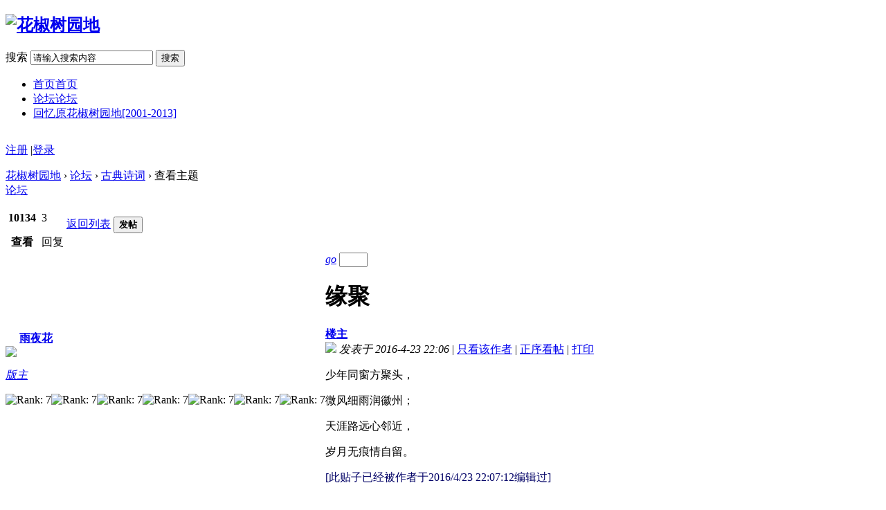

--- FILE ---
content_type: text/html; charset=gbk
request_url: http://www.huajiaoshu.com/forum.php?mod=viewthread&tid=998&extra=&ordertype=1
body_size: 23683
content:
<!DOCTYPE html PUBLIC "-//W3C//DTD XHTML 1.0 Transitional//EN" "http://www.w3.org/TR/xhtml1/DTD/xhtml1-transitional.dtd">
<html xmlns="http://www.w3.org/1999/xhtml">
<head>
<meta http-equiv="Content-Type" content="text/html; charset=gbk" />
<title>缘聚 - 古典诗词 -  花椒树园地  - Powered by Discuz!</title>
<link href="forum.php?mod=viewthread&tid=998&page=1" rel="canonical" /><meta name="keywords" content="古典诗词," />
<meta name="description" content=" 花椒树园地 七夕节快乐。[em26] - Discuz! Board" />
<meta name="generator" content="Discuz! X1" />
<meta name="author" content="Discuz! Team and Comsenz UI Team" />
<meta name="copyright" content="2001-2010 Comsenz Inc." />
<meta name="MSSmartTagsPreventParsing" content="True" />
<meta http-equiv="MSThemeCompatible" content="Yes" />
<link rel="stylesheet" type="text/css" href="data/cache/style_2_common.css?05v" /><link rel="stylesheet" type="text/css" href="data/cache/style_2_forum_viewthread.css?05v" /><script type="text/javascript">var STYLEID = '2', STATICURL = 'static/', IMGDIR = 'static/image/common', VERHASH = '05v', charset = 'gbk', discuz_uid = '0', cookiepre = 'NSPS_', cookiedomain = '', cookiepath = '/', attackevasive = '0', disallowfloat = 'newthread|reply', creditnotice = ',,,,,'</script>
<script src="static/js/common.js?05v" type="text/javascript"></script>
<script src="static/js/home_friendselector.js?05v" type="text/javascript"></script>
<script src="static/js/forum.js?05v" type="text/javascript"></script>
</head>

<body id="nv_forum" class="pg_viewthread" onkeydown="if(event.keyCode==27) return false;">
<div id="append_parent"></div><div id="ajaxwaitid"></div>
<div id="hd">
<div class="wp">
<div class="hdc cl">
<h2><a href="index.php" title="花椒树园地"><img src="template/sns/image/logo.png" alt="花椒树园地" border="0" /></a></h2>
<form id="sc" class="y" method="post" autocomplete="off" action="search.php?searchsubmit=yes" target="_blank">
<input name="mod" value="search" type="hidden" />
<input type="hidden" name="formhash" value="a3388b30" />
<input name="srchtype" value="title" type="hidden" />
<label id="sctype" onmouseover="showMenu(this.id)" class="z">搜索</label>
<input type="text" name="srchtxt" id="srchtxt" class="px z" value="请输入搜索内容" prompt="search_kw" autocomplete="off" onfocus="searchFocus(this);" onblur="searchBlur(this);" />
<button id="searchsubmit" name="searchsubmit" prompt="search_submit" type="submit" value="true" class="y">搜索</button>
<div id="sctype_menu" class="p_pop cl" style="display: none">
<ul><li><a href="javascript:;"><label for="mod_article" onclick="$('sctype').innerHTML = '文章';"><input type="radio" id="mod_article" class="pr" name="mod" value="portal" />文章</label></a></li><li><a href="javascript:;"><label for="mod_thread" onclick="$('sctype').innerHTML = '论坛';"><input type="radio" id="mod_thread" class="pr" name="mod" value="forum" checked="checked" />论坛</label></a></li><li><a href="javascript:;"><label for="mod_blog" onclick="$('sctype').innerHTML = '日志';"><input type="radio" id="mod_blog" class="pr" name="mod" value="blog" />日志</label></a></li><li><a href="javascript:;"><label for="mod_album" onclick="$('sctype').innerHTML = '相册';"><input type="radio" id="mod_album" class="pr" name="mod" value="album" /> 相册</label></a></li><li><a href="javascript:;"><label for="mod_group" onclick="$('sctype').innerHTML = '群组';"><input type="radio" id="mod_group" class="pr" name="mod" value="group" />群组</label></a></li></ul>
</div>
</form>
<script type="text/javascript">initscmenu();</script>
<div id="nv">
<ul><li class="menu_1"><a href="portal.php" hidefocus="true" title="首页" id="mn_portal">首页<span>首页</span></a></li><li class="menu_2"><a href="forum.php" hidefocus="true" title="论坛" id="mn_forum">论坛<span>论坛</span></a></li><li class="menu_8"><a href="http://old.huajiaoshu.com/" hidefocus="true" title="原花椒树园地[2001-2013]" target="_blank" id="mn_old">回忆<span>原花椒树园地[2001-2013]</span></a></li></ul>
</div>
</div>

</div>
<div class="wp" style="width:100%">
<img style="width:100%" src="/template/sns/image/headerbg.jpg" alt="">
</div>
</div>

<div id="um" class="wp">
<p>
<a href="member.php?mod=register" onclick="showWindow('register', this.href);hideWindow('login');" class="noborder">注册</a>
<span class="pipe">|</span><a href="member.php?mod=logging&amp;action=login" onclick="showWindow('login', this.href);hideWindow('register');">登录</a>
</p>
</div>


<div id="wp" class="wp"><script type="text/javascript">var fid = parseInt('3'), tid = parseInt('998');</script>

<script src="static/js/forum_viewthread.js?05v" type="text/javascript"></script>
<script type="text/javascript">zoomstatus = parseInt(1);var imagemaxwidth = '600';var aimgcount = new Array();</script>

<div id="pt" class="wp">
<a href="index.php" id="fjump" class="nvhm">花椒树园地</a> &rsaquo; <a href="forum.php">论坛</a> &rsaquo; <a href="forum.php?mod=forumdisplay&fid=3">古典诗词</a> &rsaquo; 查看主题
</div>

<style id="diy_style" type="text/css"></style>
<div class="wp">
<!--[diy=diy1]--><div id="diy1" class="area"></div><!--[/diy]-->
</div>


<div id="ct" class="wp cl">
<div class="ch">
<label class="wx"><a href="forum.php">论坛</a></label>
</div>
<div class="pl plt">
<table cellspacing="0" cellpadding="0" class="pl">
<tr class="pnv">
<td class="pls">
<div class="tns">
<table cellpadding="4" cellspacing="0" border="0">
<tr>
<th><p>10134</p>查看</th><td><p>3</p>回复</td>
</tr>
</table>
</div>
</td>
<td class="plc pnh">
<div class="pgt"></div>
<span class="y pgb"><a href="forum.php?mod=forumdisplay&fid=3">返回列表</a></span>
<button id="newspecial" class="pn pnc" prompt="post_newthread" onmouseover="$('newspecial').id = 'newspecialtmp';this.id = 'newspecial';showMenu({'ctrlid':this.id})" onclick="showWindow('newthread', 'forum.php?mod=post&action=newthread&fid=3')"><strong>发帖</strong></button></td>
</tr>
</table>
</div>


<div id="postlist" class="pl">
<div id="post_3743"><table id="pid3743" class="fo" summary="pid3743" cellspacing="0" cellpadding="0">
<tr>
<td class="pls" rowspan="2">
 <a name="lastpost"></a><div class="pi">
<a target="_blank" href="home.php?mod=space&amp;uid=62" style="margin-left: 20px; font-weight: 700">雨夜花</a>
</div>
<div class="p_pop blk bui" id="userinfo3743" style="display: none; margin-top: -11px;">
<div class="m z">
<div id="userinfo3743_ma"></div>
<ul>
<li class="pm2"><a href="home.php?mod=spacecp&amp;ac=pm&amp;op=showmsg&amp;handlekey=showmsg_62&amp;touid=62&amp;pmid=0&amp;daterange=2&amp;pid=3743" onclick="hideMenu('userinfo3743');showWindow('sendpm', this.href)" title="发短消息">发短消息</a></li>
<li class="buddy"><a href="home.php?mod=spacecp&amp;ac=friend&amp;op=add&amp;uid=62&amp;handlekey=addfriendhk_62" id="a_friend_li_3743" onclick="showWindow(this.id, this.href, 'get', 1, {'ctrlid':this.id,'pos':'00'});">加为好友</a></li>
</ul>
</div>
<div class="i y">
<div>
<strong><a href="home.php?mod=space&amp;uid=62" target="_blank">雨夜花</a></strong>
<em>当前离线
</em>
</div>
<dl class="cl"><dt>最后登录</dt><dd>2023-2-28&nbsp;</dd><dt>注册时间</dt><dd>2015-9-26&nbsp;</dd><dt>帖子</dt><dd>64&nbsp;</dd><dt>精华</dt><dd>0&nbsp;</dd><dt>积分</dt><dd>2520&nbsp;</dd><dt>阅读权限</dt><dd>100&nbsp;</dd></dl>
<div class="imicn">
<a href="home.php?mod=space&amp;uid=62" target="_blank" title="查看详细资料"><img src="static/image/common/userinfo.gif" alt="查看详细资料"  /></a>
					
</div>
<div id="avatarfeed"><span id="threadsortswait"></span></div>
</div>
</div>
<div>
<div class="avatar" onmouseover="showauthor(this, 'userinfo3743')"><a href="home.php?mod=space&amp;uid=62" target="_blank"><img src="http://8.222.153.56/uc_server/avatar.php?uid=62&size=middle" /></a></div>
<p><em><a href="home.php?mod=spacecp&amp;ac=credit&amp;op=usergroup" target="_blank">版主</a></em></p>
</div>
<p><img src="static/image/common/star_level1.gif" alt="Rank: 7" /><img src="static/image/common/star_level1.gif" alt="Rank: 7" /><img src="static/image/common/star_level1.gif" alt="Rank: 7" /><img src="static/image/common/star_level1.gif" alt="Rank: 7" /><img src="static/image/common/star_level1.gif" alt="Rank: 7" /><img src="static/image/common/star_level1.gif" alt="Rank: 7" /><img src="static/image/common/star_level1.gif" alt="Rank: 7" /></p>
</td>
<td class="plc">
<div id="threadstamp"></div>
<div id="ph">
<em class="pfl" title="跳转到指定楼层">
<a id="jfl_link" class="jfl" href="javascript:;" title="跳转到指定楼层">go</a>
<input size="3" type="text" onkeyup="$('jfl_link').href='forum.php?mod=redirect&ptid=998&authorid=0&postno='+this.value" onkeydown="if(event.keyCode==13) {window.location=$('jfl_link').href;return false;}" />
</em>
<h1 class="wx">缘聚</h1>
</div>
<div class="pi">
<strong>
<a class="brm" title="复制本帖链接" id="postnum3743" href="javascript:;" onclick="setCopy('http://www.huajiaoshu.com/forum.php?mod=viewthread&tid=998', '帖子地址已经复制到剪贴板')">楼主</a>
</strong>
<div class="pti">
<div class="pdbt">
</div>
<div class="authi">
<img class="authicn" id="authicon3743" src="static/image/common/online_moderator.gif" onclick="showauthor(this, 'userinfo3743')" />
<em id="authorposton3743">发表于 2016-4-23 22:06</em>
 | <a href="forum.php?mod=viewthread&amp;tid=998&amp;page=1&amp;authorid=62" rel="nofollow">只看该作者</a>
| <a href="forum.php?mod=viewthread&amp;tid=998&amp;extra=&amp;ordertype=2">正序看帖</a>
| <a href="forum.php?mod=viewthread&amp;action=printable&amp;tid=998" target="_blank">打印</a>
</div>
</div>
</div>
<div class="pc"><div class="pcb">
<div class="t_fsz">					
<table cellspacing="0" cellpadding="0"><tr><td class="t_f" id="postmessage_3743"><p>少年同窗方聚头，</p>
<p>微风细雨润徽州；</p>
<p>天涯路远心邻近，</p>
<p>岁月无痕情自留。</p>
<p align="right"><font color="#000066">[此贴子已经被作者于2016/4/23 22:07:12编辑过]</font></p></td></tr></table>
<div id="comment_3743" class="cl cm">
</div>
</div>
<div id="post_rate_div_3743"></div>
<div class="uo">
</div>
</div></div>
</td></tr>
<tr><td class="plc plm">
</td>
</tr>
<tr>
<td class="pls"></td>
<td class="plc">
<div class="po">
<div class="pob cl">
<em>

</em>

<p>
<a href="javascript:;" onclick="scrollTo(0,0);">TOP</a>
</p>


</div>
</div>

</td>
</tr>
<tr class="ad">
<td class="pls"></td>
<td class="plc">
</td>
</tr>
</table>
</div><div id="post_3045"><table id="pid3045"  summary="pid3045" cellspacing="0" cellpadding="0">
<tr>
<td class="pls" rowspan="2">
 <a name="lastpost"></a><div class="pi">
<a target="_blank" href="home.php?mod=space&amp;uid=62" style="margin-left: 20px; font-weight: 700">雨夜花</a>
</div>
<div class="p_pop blk bui" id="userinfo3045" style="display: none; margin-top: -11px;">
<div class="m z">
<div id="userinfo3045_ma"></div>
<ul>
<li class="pm2"><a href="home.php?mod=spacecp&amp;ac=pm&amp;op=showmsg&amp;handlekey=showmsg_62&amp;touid=62&amp;pmid=0&amp;daterange=2&amp;pid=3045" onclick="hideMenu('userinfo3045');showWindow('sendpm', this.href)" title="发短消息">发短消息</a></li>
<li class="buddy"><a href="home.php?mod=spacecp&amp;ac=friend&amp;op=add&amp;uid=62&amp;handlekey=addfriendhk_62" id="a_friend_li_3045" onclick="showWindow(this.id, this.href, 'get', 1, {'ctrlid':this.id,'pos':'00'});">加为好友</a></li>
</ul>
</div>
<div class="i y">
<div>
<strong><a href="home.php?mod=space&amp;uid=62" target="_blank">雨夜花</a></strong>
<em>当前离线
</em>
</div>
<dl class="cl"><dt>最后登录</dt><dd>2023-2-28&nbsp;</dd><dt>注册时间</dt><dd>2015-9-26&nbsp;</dd><dt>帖子</dt><dd>64&nbsp;</dd><dt>精华</dt><dd>0&nbsp;</dd><dt>积分</dt><dd>2520&nbsp;</dd><dt>阅读权限</dt><dd>100&nbsp;</dd></dl>
<div class="imicn">
<a href="home.php?mod=space&amp;uid=62" target="_blank" title="查看详细资料"><img src="static/image/common/userinfo.gif" alt="查看详细资料"  /></a>
					
</div>
<div id="avatarfeed"><span id="threadsortswait"></span></div>
</div>
</div>
<div>
<div class="avatar" onmouseover="showauthor(this, 'userinfo3045')"><a href="home.php?mod=space&amp;uid=62" target="_blank"><img src="http://8.222.153.56/uc_server/avatar.php?uid=62&size=middle" /></a></div>
<p><em><a href="home.php?mod=spacecp&amp;ac=credit&amp;op=usergroup" target="_blank">版主</a></em></p>
</div>
<p><img src="static/image/common/star_level1.gif" alt="Rank: 7" /><img src="static/image/common/star_level1.gif" alt="Rank: 7" /><img src="static/image/common/star_level1.gif" alt="Rank: 7" /><img src="static/image/common/star_level1.gif" alt="Rank: 7" /><img src="static/image/common/star_level1.gif" alt="Rank: 7" /><img src="static/image/common/star_level1.gif" alt="Rank: 7" /><img src="static/image/common/star_level1.gif" alt="Rank: 7" /></p>
</td>
<td class="plc">
<div class="pi">
<strong>
<a class="brm" title="复制本帖链接" id="postnum3045" href="javascript:;" onclick="setCopy('http://www.huajiaoshu.com/forum.php?mod=redirect&goto=findpost&amp;ptid=998&amp;pid=3045', '帖子地址已经复制到剪贴板')">地板</a>
</strong>
<div class="pti">
<div class="pdbt">
</div>
<div class="authi">
<img class="authicn" id="authicon3045" src="static/image/common/online_moderator.gif" onclick="showauthor(this, 'userinfo3045')" />
<em id="authorposton3045">发表于 2016-8-13 22:12</em>
 | <a href="forum.php?mod=viewthread&amp;tid=998&amp;page=1&amp;authorid=62" rel="nofollow">只看该作者</a>
</div>
</div>
</div>
<div class="pc"><div class="pcb">
<div class="t_fsz">					
<table cellspacing="0" cellpadding="0"><tr><td class="t_f" id="postmessage_3045">七夕节快乐。[em26]</td></tr></table>
<div id="comment_3045" class="cl cm">
</div>
</div>
<div id="post_rate_div_3045"></div>
</div></div>
</td></tr>
<tr><td class="plc plm">
</td>
</tr>
<tr>
<td class="pls"></td>
<td class="plc">
<div class="po">
<div class="pob cl">
<em>

</em>

<p>
<a href="javascript:;" onclick="scrollTo(0,0);">TOP</a>
</p>


</div>
</div>

</td>
</tr>
<tr class="ad">
<td class="pls"></td>
<td class="plc">
</td>
</tr>
</table>
</div><div id="post_3835"><table id="pid3835"  summary="pid3835" cellspacing="0" cellpadding="0">
<tr>
<td class="pls" rowspan="2">
 <div class="pi">
<a target="_blank" href="home.php?mod=space&amp;uid=4" style="margin-left: 20px; font-weight: 700">篱上春蔓</a>
</div>
<div class="p_pop blk bui" id="userinfo3835" style="display: none; margin-top: -11px;">
<div class="m z">
<div id="userinfo3835_ma"></div>
<ul>
<li class="pm2"><a href="home.php?mod=spacecp&amp;ac=pm&amp;op=showmsg&amp;handlekey=showmsg_4&amp;touid=4&amp;pmid=0&amp;daterange=2&amp;pid=3835" onclick="hideMenu('userinfo3835');showWindow('sendpm', this.href)" title="发短消息">发短消息</a></li>
<li class="buddy"><a href="home.php?mod=spacecp&amp;ac=friend&amp;op=add&amp;uid=4&amp;handlekey=addfriendhk_4" id="a_friend_li_3835" onclick="showWindow(this.id, this.href, 'get', 1, {'ctrlid':this.id,'pos':'00'});">加为好友</a></li>
</ul>
</div>
<div class="i y">
<div>
<strong><a href="home.php?mod=space&amp;uid=4" target="_blank">篱上春蔓</a></strong>
<em>当前离线
</em>
</div>
<dl class="cl"><dt>最后登录</dt><dd>2026-1-22&nbsp;</dd><dt>注册时间</dt><dd>2014-8-2&nbsp;</dd><dt>帖子</dt><dd>1674&nbsp;</dd><dt>精华</dt><dd>0&nbsp;</dd><dt>积分</dt><dd>113193&nbsp;</dd><dt>阅读权限</dt><dd>150&nbsp;</dd></dl>
<div class="imicn">
<a href="home.php?mod=space&amp;uid=4" target="_blank" title="查看详细资料"><img src="static/image/common/userinfo.gif" alt="查看详细资料"  /></a>
					
</div>
<div id="avatarfeed"><span id="threadsortswait"></span></div>
</div>
</div>
<div>
<div class="avatar" onmouseover="showauthor(this, 'userinfo3835')"><a href="home.php?mod=space&amp;uid=4" target="_blank"><img src="http://8.222.153.56/uc_server/avatar.php?uid=4&size=middle" /></a></div>
<p><em><a href="home.php?mod=spacecp&amp;ac=credit&amp;op=usergroup" target="_blank">超级版主</a></em></p>
</div>
<p><img src="static/image/common/star_level1.gif" alt="Rank: 8" /><img src="static/image/common/star_level1.gif" alt="Rank: 8" /><img src="static/image/common/star_level1.gif" alt="Rank: 8" /><img src="static/image/common/star_level1.gif" alt="Rank: 8" /><img src="static/image/common/star_level1.gif" alt="Rank: 8" /><img src="static/image/common/star_level1.gif" alt="Rank: 8" /><img src="static/image/common/star_level1.gif" alt="Rank: 8" /><img src="static/image/common/star_level1.gif" alt="Rank: 8" /></p>
</td>
<td class="plc">
<div class="pi">
<strong>
<a class="brm" title="复制本帖链接" id="postnum3835" href="javascript:;" onclick="setCopy('http://www.huajiaoshu.com/forum.php?mod=redirect&goto=findpost&amp;ptid=998&amp;pid=3835', '帖子地址已经复制到剪贴板')">板凳</a>
</strong>
<div class="pti">
<div class="pdbt">
</div>
<div class="authi">
<img class="authicn" id="authicon3835" src="static/image/common/online_supermod.gif" onclick="showauthor(this, 'userinfo3835')" />
<em id="authorposton3835">发表于 2016-8-9 09:47</em>
 | <a href="forum.php?mod=viewthread&amp;tid=998&amp;page=1&amp;authorid=4" rel="nofollow">只看该作者</a>
</div>
</div>
</div>
<div class="pc"><div class="pcb">
<div class="t_fsz">					
<table cellspacing="0" cellpadding="0"><tr><td class="t_f" id="postmessage_3835">七夕节快乐！</td></tr></table>
<div id="comment_3835" class="cl cm">
</div>
</div>
<div id="post_rate_div_3835"></div>
</div></div>
</td></tr>
<tr><td class="plc plm">
<div class="sign" style="max-height:100px;maxHeightIE:100px;">给我一个春天   我将绿满你的院子</div>
</td>
</tr>
<tr>
<td class="pls"></td>
<td class="plc">
<div class="po">
<div class="pob cl">
<em>

</em>

<p>
<a href="javascript:;" onclick="scrollTo(0,0);">TOP</a>
</p>


</div>
</div>

</td>
</tr>
<tr class="ad">
<td class="pls"></td>
<td class="plc">
</td>
</tr>
</table>
</div><div id="post_3755"><table id="pid3755"  summary="pid3755" cellspacing="0" cellpadding="0">
<tr>
<td class="pls" rowspan="2">
 <div class="pi">
<a target="_blank" href="home.php?mod=space&amp;uid=4" style="margin-left: 20px; font-weight: 700">篱上春蔓</a>
</div>
<div class="p_pop blk bui" id="userinfo3755" style="display: none; margin-top: -11px;">
<div class="m z">
<div id="userinfo3755_ma"></div>
<ul>
<li class="pm2"><a href="home.php?mod=spacecp&amp;ac=pm&amp;op=showmsg&amp;handlekey=showmsg_4&amp;touid=4&amp;pmid=0&amp;daterange=2&amp;pid=3755" onclick="hideMenu('userinfo3755');showWindow('sendpm', this.href)" title="发短消息">发短消息</a></li>
<li class="buddy"><a href="home.php?mod=spacecp&amp;ac=friend&amp;op=add&amp;uid=4&amp;handlekey=addfriendhk_4" id="a_friend_li_3755" onclick="showWindow(this.id, this.href, 'get', 1, {'ctrlid':this.id,'pos':'00'});">加为好友</a></li>
</ul>
</div>
<div class="i y">
<div>
<strong><a href="home.php?mod=space&amp;uid=4" target="_blank">篱上春蔓</a></strong>
<em>当前离线
</em>
</div>
<dl class="cl"><dt>最后登录</dt><dd>2026-1-22&nbsp;</dd><dt>注册时间</dt><dd>2014-8-2&nbsp;</dd><dt>帖子</dt><dd>1674&nbsp;</dd><dt>精华</dt><dd>0&nbsp;</dd><dt>积分</dt><dd>113193&nbsp;</dd><dt>阅读权限</dt><dd>150&nbsp;</dd></dl>
<div class="imicn">
<a href="home.php?mod=space&amp;uid=4" target="_blank" title="查看详细资料"><img src="static/image/common/userinfo.gif" alt="查看详细资料"  /></a>
					
</div>
<div id="avatarfeed"><span id="threadsortswait"></span></div>
</div>
</div>
<div>
<div class="avatar" onmouseover="showauthor(this, 'userinfo3755')"><a href="home.php?mod=space&amp;uid=4" target="_blank"><img src="http://8.222.153.56/uc_server/avatar.php?uid=4&size=middle" /></a></div>
<p><em><a href="home.php?mod=spacecp&amp;ac=credit&amp;op=usergroup" target="_blank">超级版主</a></em></p>
</div>
<p><img src="static/image/common/star_level1.gif" alt="Rank: 8" /><img src="static/image/common/star_level1.gif" alt="Rank: 8" /><img src="static/image/common/star_level1.gif" alt="Rank: 8" /><img src="static/image/common/star_level1.gif" alt="Rank: 8" /><img src="static/image/common/star_level1.gif" alt="Rank: 8" /><img src="static/image/common/star_level1.gif" alt="Rank: 8" /><img src="static/image/common/star_level1.gif" alt="Rank: 8" /><img src="static/image/common/star_level1.gif" alt="Rank: 8" /></p>
</td>
<td class="plc">
<div class="pi">
<strong>
<a class="brm" title="复制本帖链接" id="postnum3755" href="javascript:;" onclick="setCopy('http://www.huajiaoshu.com/forum.php?mod=redirect&goto=findpost&amp;ptid=998&amp;pid=3755', '帖子地址已经复制到剪贴板')">沙发</a>
</strong>
<div class="pti">
<div class="pdbt">
</div>
<div class="authi">
<img class="authicn" id="authicon3755" src="static/image/common/online_supermod.gif" onclick="showauthor(this, 'userinfo3755')" />
<em id="authorposton3755">发表于 2016-5-12 10:28</em>
 | <a href="forum.php?mod=viewthread&amp;tid=998&amp;page=1&amp;authorid=4" rel="nofollow">只看该作者</a>
</div>
</div>
</div>
<div class="pc"><div class="pcb">
<div class="t_fsz">					
<table cellspacing="0" cellpadding="0"><tr><td class="t_f" id="postmessage_3755">&nbsp; 
<p>每每看到一些人在微信朋友圈里晒同学聚会的信息，我都会感到很羡慕。</p><br/>
<p>同学聚会真的有着很多的开心。</p></td></tr></table>
<div id="comment_3755" class="cl cm">
</div>
</div>
<div id="post_rate_div_3755"></div>
</div></div>
</td></tr>
<tr><td class="plc plm">
<div class="sign" style="max-height:100px;maxHeightIE:100px;">给我一个春天   我将绿满你的院子</div>
</td>
</tr>
<tr>
<td class="pls"></td>
<td class="plc">
<div class="po">
<div class="pob cl">
<em>

</em>

<p>
<a href="javascript:;" onclick="scrollTo(0,0);">TOP</a>
</p>


</div>
</div>

</td>
</tr>
<tr class="ad">
<td class="pls"></td>
<td class="plc">
</td>
</tr>
</table>
</div></div>


<div id="postlistreply" class="pl"><div id="post_new" class="viewthread_table" style="display: none"></div></div>

<form method="post" autocomplete="off" name="modactions" id="modactions">
<input type="hidden" name="formhash" value="a3388b30" />
<input type="hidden" name="optgroup" />
<input type="hidden" name="operation" />
<input type="hidden" name="listextra" value="" />
</form>


<div class="pl">
<table cellspacing="0" cellpadding="0">
<tr class="pnv">
<td class="pls tnv">
<a href="forum.php?mod=redirect&amp;goto=nextoldset&amp;tid=998">&lsaquo; 上一主题</a><span class="pipe">|</span><a href="forum.php?mod=redirect&amp;goto=nextnewset&amp;tid=998">下一主题 &rsaquo;</a>
</td>
<td class="plc pnh">
<span class="pgb y"><a href="forum.php?mod=forumdisplay&fid=3">返回列表</a></span>
</td>
</tr>
</table>
</div>


<script type="text/javascript">document.onkeyup = function(e){keyPageScroll(e, 0, 0, 'forum.php?mod=viewthread&tid=998', 1);}</script>
</div>

<div class="wp mtn">
<!--[diy=diy3]--><div id="diy3" class="area"></div><!--[/diy]-->
</div>	</div>
<div id="ft" class="wp cl">
<div id="flk" class="y">
<p>
<strong><a href="http://www.huajiaoshu.com/" target="_blank">花椒树园地</a></strong>
</p>
<p class="xs0">
GMT+8, 2026-1-26 22:28, <span id="debuginfo">Processed in 0.014658 second(s), 8 queries</span>.
</p>
</div>
<div id="frt">
<p>Powered by <strong><a href="http://www.discuz.net" target="_blank">Discuz!</a></strong> <em>X1</em></p>
<p class="xs0">&copy; 2001-2010 <a href="http://www.comsenz.com" target="_blank">Comsenz Inc.</a></p>
</div></div>
<script src="home.php?mod=misc&ac=sendmail&rand=1769437734" type="text/javascript"></script>
</body>
</html>